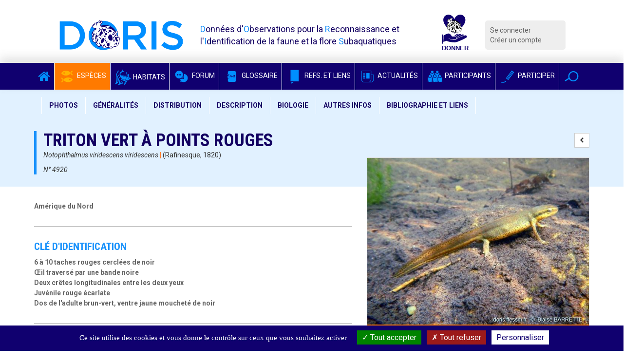

--- FILE ---
content_type: text/html; charset=utf-8
request_url: https://doris.ffessm.fr/Especes/Notophthalmus-viridescens-viridescens-Triton-vert-a-points-rouges-4920/(rOffset)/11
body_size: 13148
content:

        
<!DOCTYPE html>
<html lang="fr-FR">

<head>
    <title>Notophthalmus viridescens viridescens | DORIS</title>
    <meta name="description" content="Voir la fiche de cette espèce"/>
    <meta name="viewport" content="width=device-width, initial-scale=1.0">
    <link href='https://fonts.googleapis.com/css?family=Roboto:300,400italic,700,400|Roboto+Condensed:400,700&display=swap'
          rel='stylesheet' type='text/css'>
    <meta name="google-site-verification" content="8ERH0Bi9Q8eidYW4_GRMXTv-Pg7rGSIwaY4kNxV6pm0"/>

    
    
    <script type="text/javascript" src="/extension/doris/design/doris/javascript/jquery-1.11.2.min.js" charset="utf-8"></script>
<script type="text/javascript">

(function($) {
    var _rootUrl = '/', _serverUrl = _rootUrl + 'ezjscore/', _seperator = '@SEPERATOR$',
        _prefUrl = _rootUrl + 'user/preferences';

    // FIX: Ajax is broken on IE8 / IE7 on jQuery 1.4.x as it's trying to use the broken window.XMLHttpRequest object
    if ( window.XMLHttpRequest && window.ActiveXObject )
        $.ajaxSettings.xhr = function() { try { return new window.ActiveXObject('Microsoft.XMLHTTP'); } catch(e) {} };

    // (static) jQuery.ez() uses jQuery.post() (Or jQuery.get() if post paramer is false)
    //
    // @param string callArgs
    // @param object|array|string|false post Optional post values, uses get request if false or undefined
    // @param function Optional callBack
    function _ez( callArgs, post, callBack )
    {
        callArgs = callArgs.join !== undefined ? callArgs.join( _seperator ) : callArgs;
        var url = _serverUrl + 'call/';
        if ( post )
        {
            var _token = '', _tokenNode = document.getElementById('ezxform_token_js');
            if ( _tokenNode ) _token = _tokenNode.getAttribute('title');
            if ( post.join !== undefined )// support serializeArray() format
            {
                post.push( { 'name': 'ezjscServer_function_arguments', 'value': callArgs } );
                post.push( { 'name': 'ezxform_token', 'value': _token } );
            }
            else if ( typeof(post) === 'string' )// string
            {
                post += ( post ? '&' : '' ) + 'ezjscServer_function_arguments=' + callArgs + '&ezxform_token=' + _token;
            }
            else // object
            {
                post['ezjscServer_function_arguments'] = callArgs;
                post['ezxform_token'] = _token;
            }
            return $.post( url, post, callBack, 'json' );
        }
        return $.get( url + encodeURIComponent( callArgs ), {}, callBack, 'json' );
    };
    _ez.url = _serverUrl;
    _ez.root_url = _rootUrl;
    _ez.seperator = _seperator;
    $.ez = _ez;

    $.ez.setPreference = function( name, value )
    {
        var param = {'Function': 'set_and_exit', 'Key': name, 'Value': value};
            _tokenNode = document.getElementById( 'ezxform_token_js' );
        if ( _tokenNode )
            param.ezxform_token = _tokenNode.getAttribute( 'title' );

        return $.post( _prefUrl, param );
    };

    // Method version, for loading response into elements
    // NB: Does not use json (not possible with .load), so ezjscore/call will return string
    function _ezLoad( callArgs, post, selector, callBack )
    {
        callArgs = callArgs.join !== undefined ? callArgs.join( _seperator ) : callArgs;
        var url = _serverUrl + 'call/';
        if ( post )
        {
            post['ezjscServer_function_arguments'] = callArgs;
            post['ezxform_token'] = jQuery('#ezxform_token_js').attr('title');
        }
        else
            url += encodeURIComponent( callArgs );

        return this.load( url + ( selector ? ' ' + selector : '' ), post, callBack );
    };
    $.fn.ez = _ezLoad;
})(jQuery);
        
</script>
<script type="text/javascript" src="/extension/doris/design/doris/javascript/bootstrap.min.js" charset="utf-8"></script>
<script type="text/javascript" src="/extension/doris/design/doris/javascript/jquery.sticky.js" charset="utf-8"></script>
<script type="text/javascript" src="/extension/doris/design/doris/javascript/redactor/plugins/emoticons/redactor-emoticons.js" charset="utf-8"></script>
<script type="text/javascript" src="/extension/doris/design/doris/javascript/redactor/plugins/scriptbuttons/scriptbuttons.js" charset="utf-8"></script>
<script type="text/javascript" src="/extension/doris/design/doris/javascript/redactor/redactor.min.js" charset="utf-8"></script>
<script type="text/javascript" src="/extension/doris/design/doris/javascript/redactor/lang/fr.js" charset="utf-8"></script>
<script type="text/javascript" src="/extension/doris/design/doris/javascript/clipboard.min.js" charset="utf-8"></script>
<script type="text/javascript" src="/extension/doris/design/doris/javascript/main.js" charset="utf-8"></script>
<script type="text/javascript" src="/extension/doris/design/doris/javascript/tarteaucitron/tarteaucitron.js" charset="utf-8"></script>
<script type="text/javascript" src="/extension/doris/design/doris/javascript/tarteaucitron/doris_rgpd.js" charset="utf-8"></script>
<script type="text/javascript" src="/extension/doris/design/doris/javascript/jquery.select2.js" charset="utf-8"></script>
<script type="text/javascript" src="/extension/doris/design/doris/javascript/dorisSelect2.js" charset="utf-8"></script>
<script type="text/javascript" src="/extension/doris/design/doris/javascript/specie.js" charset="utf-8"></script>
<script type="text/javascript" src="/extension/doris/design/doris/javascript/jquery.sidebar.min.js" charset="utf-8"></script>
<script type="text/javascript" src="/extension/doris/design/doris/javascript/dropzone.js" charset="utf-8"></script>
<script type="text/javascript" src="/extension/doris/design/doris/javascript/contributions.js" charset="utf-8"></script>
<script type="text/javascript" src="/extension/doris/design/doris/javascript/photoContributions.js" charset="utf-8"></script>
<script type="text/javascript" src="/extension/doris/design/doris/javascript/jquery.requestAnimationFrame.js" charset="utf-8"></script>
<script type="text/javascript" src="/extension/doris/design/doris/javascript/jquery.mousewheel.js" charset="utf-8"></script>
<script type="text/javascript" src="/extension/doris/design/doris/javascript/ilightbox.packed.js" charset="utf-8"></script>
<script type="text/javascript" src="/extension/doris/design/doris/javascript/imageGallery.js" charset="utf-8"></script>




    
    <link rel="stylesheet" type="text/css" href="/extension/doris/design/doris/stylesheets/style.css?v=1.5" />
    <link rel="stylesheet" type="text/css" href="/extension/doris/design/doris/stylesheets/style.css?v=1.5" />

    <link rel="stylesheet" type="text/css" href="/extension/doris/design/doris/stylesheets/redactor.css" />
<link rel="stylesheet" type="text/css" href="/extension/doris/design/doris/stylesheets/font-awesome.css" />
<link rel="stylesheet" type="text/css" href="/extension/doris/design/doris/stylesheets/select2.min.css" />
<link rel="stylesheet" type="text/css" href="/extension/doris/design/doris/stylesheets/select2-bootstrap.css" />
<link rel="stylesheet" type="text/css" href="/extension/doris/design/doris/stylesheets/ilightbox/ilightbox.css" />


    <link rel="apple-touch-icon" sizes="57x57" href="/extension/doris/design/doris/images/favicon/apple-icon-57x57.png">
    <link rel="apple-touch-icon" sizes="60x60" href="/extension/doris/design/doris/images/favicon/apple-icon-60x60.png">
    <link rel="apple-touch-icon" sizes="72x72" href="/extension/doris/design/doris/images/favicon/apple-icon-72x72.png">
    <link rel="apple-touch-icon" sizes="76x76" href="/extension/doris/design/doris/images/favicon/apple-icon-76x76.png">
    <link rel="apple-touch-icon" sizes="114x114" href="/extension/doris/design/doris/images/favicon/apple-icon-114x114.png">
    <link rel="apple-touch-icon" sizes="120x120" href="/extension/doris/design/doris/images/favicon/apple-icon-120x120.png">
    <link rel="apple-touch-icon" sizes="144x144" href="/extension/doris/design/doris/images/favicon/apple-icon-144x144.png">
    <link rel="apple-touch-icon" sizes="152x152" href="/extension/doris/design/doris/images/favicon/apple-icon-152x152.png">
    <link rel="apple-touch-icon" sizes="180x180" href="/extension/doris/design/doris/images/favicon/apple-icon-180x180.png">
    <link rel="icon" type="image/png" sizes="192x192" href="/extension/doris/design/doris/images/favicon/android-icon-192x192.png">
    <link rel="icon" type="image/png" sizes="32x32" href="/extension/doris/design/doris/images/favicon/favicon-32x32.png">
    <link rel="icon" type="image/png" sizes="96x96" href="/extension/doris/design/doris/images/favicon/favicon-96x96.png">
    <link rel="icon" type="image/png" sizes="16x16" href="/extension/doris/design/doris/images/favicon/favicon-16x16.png">
    <link rel="manifest" href="/extension/doris/design/doris/images/favicon/manifest.json">
    <meta name="msapplication-TileColor" content="#ffffff">
    <meta name="msapplication-TileImage" content="/extension/doris/design/doris/images/favicon/ms-icon-144x144.png">
    <meta name="theme-color" content="#ffffff">


<script type="text/javascript">
    (function(c,l,a,r,i,t,y){
        c[a]=c[a]||function(){(c[a].q=c[a].q||[]).push(arguments)};
        t=l.createElement(r);t.async=1;t.src="https://www.clarity.ms/tag/"+i;
        y=l.getElementsByTagName(r)[0];y.parentNode.insertBefore(t,y);
    })(window, document, "clarity", "script", "b9lad6cdpk");
</script>

</head>
        <body id="body-doris" class="anonymous">




<div class="container  header">
    <div class="row">
        <div class="col-md-3 col-xs-9 logo"><a href="/">
                <img src="/extension/doris/design/doris/images/doris-logo.png" alt="Logo DORIS" class="img-responsive" / > </a>
        </div>
        <div class="col-md-5 hidden-xs hidden-sm printable">
            <span class="baseline">
                <span>D</span>onnées d'<span>O</span>bservations pour la <span>R</span>econnaissance et l'<span>I</span>dentification de la faune et la flore <span>S</span>ubaquatiques
            </span>
        </div>
        <div class="col-md-1 col-xs-3 logo">
            <a target='_blank' rel="noreferrer"
               title="Faire un don pour soutenir DORIS"
               href="https://www.helloasso.com/associations/federation-francaise-d-etudes-et-de-sports-sous-marins/formulaires/3">
                <img class="inactive" src="/extension/doris/design/doris/images/don_fonce.svg"  />
                <img class="active" src="/extension/doris/design/doris/images/don_clair.svg"  />
            </a>
        </div>
        <div class="col-md-2  col-xs-12 hidden-print">
            <div class="connexionMenu">
                <ul>
                                            <li><a class="log" href="/user/login">Se connecter</a></li>
                        <li><a href="/user/register">Créer un compte</a></li>
                                    </ul>
            </div>
        </div>

    </div>
</div>
    <nav class="navbar navbar-inverse hidden-print sticker mainMenu" id="sticker">
        <div class="container">
            <div class="navbar-header">
                <button type="button" class="navbar-toggle collapsed" data-toggle="collapse" data-target="#navbar"
                        aria-expanded="false" aria-controls="navbar">
                    <span class="sr-only">Voir la navigation</span>
                    <span class="icon-bar"></span>
                    <span class="icon-bar"></span>
                    <span class="icon-bar"></span>
                </button>
            </div>


            <div id="navbar" class="collapse navbar-collapse">
                <ul class="nav navbar-nav">

                    <li class=""><a href="/"
                                                                                       class="noPaddingTopBottom"><i
                                    class="fa fa-home"></i></a></li>
                    <li class="active">
                        <a href="/find/species" class="noPaddingTopBottom"><i
                                    class="icon-species-alt"></i> Espèces</a></li>
                    <li class="">
                        <a href="/find/habitats" class="noPaddingTopBottom"><i
                                    class="habitat-icon-bleu-clair"></i> Habitats</a></li>
                    <li class=""><a
                                href="/Forum" class="noPaddingTopBottom"><i
                                    class="icon-bubbles"></i> Forum</a></li>
                    <li class="">
                        <a href="/find/definitions" class="noPaddingTopBottom" target="_blank" rel="noreferrer"><i
                                    class="icon-dict"></i> Glossaire</a></li>
                    <li class="">
                        <a href="/find/books" class="noPaddingTopBottom"  target="_blank" rel="noreferrer"><i
                                    class="icon-notebook"></i> Refs. et Liens</a></li>
                    <li class=""><a
                                href="/Actualites" class="noPaddingTopBottom"><i
                                    class="icon-news"></i> Actualités</a></li>
                    <li class="">
                        <a href="/find/users" class="noPaddingTopBottom"><i
                                    class="icon-users"></i> Participants</a></li>
                    <li class=""><a
                                href="/Participer-au-site-DORIS" class="noPaddingTopBottom"><i
                                    class="icon-pen"></i> Participer</a></li>

                    <li class="dropdown searchDropdown">
                        <a href="#" class="dropdown-toggle noPaddingTopBottom" data-toggle="dropdown" role="button"
                           aria-expanded="false" data-trigger="focusSearch"><i class="icon-magnifier"></i></a>
                        <ul class="dropdown-menu searchDropdown" role="menu">
                            <li>

                                <form class="form-inline" action="/content/action" method="POST">
                                    <input type="hidden" name="DestinationURL" value="find/all"/>
                                    <div class="input-group">
                                        <input type="text" class="form-control generalSearchInput" name="(text)"
                                               placeholder="Rechercher">
                                        <span class="input-group-btn">
                                        <button type="submit" class="btn btn-default">Chercher</button>
                                      </span>
                                    </div>
                                </form>
                            </li>
                        </ul>
                    </li>

                </ul>
            </div>
        </div>
    </nav>




    





    

<div class="specie-header">


            <div class="row hidden-print">

            <nav class="navbar navbar-default specieCatMenu stickerSpecie" id="sticker">
    <div class="container">
        <!-- Brand and toggle get grouped for better mobile display -->
        <div class="navbar-header">
            <button type="button" class="navbar-toggle collapsed" data-toggle="collapse" data-target="#bs-example-navbar-collapse-1">
                <span class="sr-only">Toggle navigation</span>
                <span class="icon-bar"></span>
                <span class="icon-bar"></span>
                <span class="icon-bar"></span>
            </button>
            <div class="collapse navbar-collapse" id="bs-example-navbar-collapse-1">
                <ul class="nav navbar-nav">
                    <li><a data-toggle="openSpecieDiaporama" href="#photos">Photos</a></li>
                    <li><a href="#generalites">Généralités</a></li>
                    <li><a href="#distribution">Distribution</a></li>
                    <li><a href="#description">Description</a></li>
                    <li><a href="#biologie">Biologie</a></li>
                    <li><a href="#autres">Autres infos</a></li>
                    <li><a href="#bibliographie">Bibliographie et liens</a></li>
                </ul>
            </div>
        </div>
    </div>
</nav>        </div>
        <div class="container prevent-select" id="generalites">
        <div class="row">
            <div class="col-md-7">
                <div class="specie-meta">

                                            <h1 class="text-left  specie-name">Triton vert à points rouges</h1>
                                        <div class="specie-attributes">
                                                    <p class="text-left">
                                <i>Notophthalmus viridescens viridescens</i>
                                <span>|</span>
                                (Rafinesque, 1820)                            </p>
                            <p class="text-left">
                                <i>N°
4920</i></p>
                        
                        
                            



                                                                        </div>

                    
                </div>
            </div>
        </div>
    </div>
</div>

<div class="container" id="specie">


    <div class="row">
        <div class="col-md-7 printFullWidth prevent-select">


                        
            
                            <section>
                    <strong>Amérique du Nord</strong>
                </section>
            
                                                <section id="reconnaisssance" class="spicieSubPart">
                        <h3 class="specie-section-title">Clé d'identification </h3>
                        <div class="critereReco"><p>6 à 10 taches rouges cerclées de noir<br><strong></strong><strong></strong>Œil<strong> </strong>traversé par une bande noire<br>Deux crêtes longitudinales entre les deux yeux<br>Juvénile rouge écarlate<br>Dos de l'adulte brun-vert, ventre jaune moucheté de noir<br></p></div>
                    </section>
                            

                            <section id="appellations" class="spicieSubPart">
                    <h3 class="specie-section-title">Noms</h3>


                                            <div class="row">
                            <div class="col-md-5">
                                <strong>Autres noms communs français</strong>                             </div>
                            <div class="col-md-7"><p>Triton vert, triton à points rouges, salamandre verte, elfe rouge (juvénile), notophthalme vert de l'Est</p></div>
                        </div>
                    
                                            <div class="row">
                            <div class="col-md-5">
                                <strong>Noms communs internationaux</strong>                             </div>
                            <div class="col-md-7"><p>Eastern newt, broken-striped newt, central newt, peninsula newt, red spotted newt (GB), Rosso eft (I), Tritón verde americano (E), Grünliche Wassermolch (D)</p></div>
                        </div>
                                                                <div class="row">
                            <div class="col-md-5">
                                <strong>Synonymes du nom scientifique actuel</strong>                             </div>
                            <div class="col-md-7"><p>
<em>Diemictylus viridescens viridescens
</em>(Rafinesque, 1820)</p></div>
                        </div>
                    
                </section>
            

            <section id="distribution" class="spicieSubPart">
                <h3 class="specie-section-title">Distribution géographique </h3>

                                    <p><strong>Amérique du Nord</strong></p>
                
                                    Zones DORIS : ● Atlantique Nord-Ouest                
                                    <p><p>Au Canada : on le trouve en Ontario, au Québec et dans les provinces maritimes de l'est. <br>Aux États-Unis : dans les états américains situés au nord-est : la moitié nord de la Géorgie et de l’Alabama au sud, l’est de l’Ohio, du Kentucky et du 
Tennessee à l’ouest.</p></p>
                            </section>


            



                                    <section id="biotope" class="spicieSubPart">
                        <h3 class="specie-section-title">Biotope </h3>
                        <p><p>Le triton vert à points rouges aime les mares, les petits étangs, et les forêts qui bordent ces petites étendues d'eau. Il demeure actif l'hiver et nage sous la glace. Les juvéniles hibernent en forêt.</p></p>
                    </section>
                

                                    <section id="description" class="spicieSubPart">
                        <h3 class="specie-section-title">Description </h3>
                        <p><p>Le triton vert à points rouges se caractérise par la présence de <strong>6 à 10 petites taches rouges</strong>, <strong>cerclées de noir</strong> situées de chaque côté du corps et sur le dos. Il mesure en moyenne 10 cm, pour une taille maximum de 14 cm. Il ne possède pas de rainures costales contrairement aux salamandres. <strong>L’œil </strong>est traversé par <strong>une bande noire</strong>. On note la présence de <strong>deux crêtes longitudinales entre les deux yeux</strong>. Sa peau est rugueuse.<br></p><p>Sa livrée change suivant les stades :</p>  <ul><li>la larve* se métamorphose en triton juvénile <strong>rouge écarlate</strong> communément appelé elfe rouge. Ce stade terrestre dure de 1 à 3 ans.</li><li>cette apparence se modifie lorsque débute le retour à la phase aquatique : sa coloration vire alors au jaune-vert. La <strong>queue</strong> du mâle adulte est <strong>large, plate et onduleuse</strong>. Les <strong>pattes postérieures</strong> sont garnies de <strong>protubérances noires.</strong></li></ul>    <strong>Remarque :</strong> lorsque l'eau et la nourriture viennent à manquer, <strong>l'adulte</strong> peut reprendre une forme terrestre, <strong>le dos devient brun-vert, le ventre jaune moucheté de noir.</strong></p>
                    </section>
                
                                    <section class="spicieSubPart">
                        <h3 class="specie-section-title">Espèces ressemblantes </h3>
                        <p><p><i>Notophthalmus viridescens louisianensis</i> Wolterstorff, 1914 - Notophthalme vert de l'Ouest : pas de taches rouges sur le dos, séparation nette des colorations dorsale (brun olive) et ventrale (jaune clair parsemé de petites taches noires), distribution à l’ouest et au sud du Triton à taches rouges.<i><br><br>Notophthalmus viridescens dorsalis</i> (Harlan, 1828) - Notophthalme vert des Carolines : la plus petite forme du complexe viridescens avec 9,5 cm, une grande bande rouge dorso-latérale entourée de noir souvent interrompue, partant de la tête jusqu’à la base de la queue. Il fréquente la plaine côtière de la moitié sud-est de la Caroline du Nord et nord-est de la Caroline du Sud.<i><br><br>Notophthalmus viridescens piaropicola</i> (Schwartz &amp; Duellmann, 1952) - Notophthalme vert de Floride : pas de taches rouges et dos vert foncé à brun noir, en Floride.</p></p>
                    </section>
                
                                    <section id="biologie" class="spicieSubPart">
                        <h3 class="specie-section-title">Alimentation </h3>
                        <p><p>Le triton vert à points rouges se nourrit d'insectes, de crustacés, de vers, de sangsues et de petits mollusques.</p></p>
                    </section>
                
                                    <section class="spicieSubPart">
                        <h3 class="specie-section-title">Reproduction - Multiplication </h3>
                        <p><p>La reproduction se déroule à la mi-avril. Sous l'eau le
mâle s'accroche à la femelle à l'aide de ses pattes postérieures. Son cloaque* est ainsi en contact avec le dos de la femelle. Lorsque la femelle est réceptive
à cette parade, il se détache et dépose son spermatophore* sur le substrat*. La femelle le
récupère avec son cloaque. La femelle pond ses œufs en les fixant un à un à la
flore subaquatique.<br>
Les larves* au corps pâle et moucheté se métamorphosent* en juvénile terrestre à
la fin de l'été. Les juvéniles quittent alors le milieu aquatique pour
s'établir en milieu forestier.<br>
Après 1 à 3 ans, lorsque la maturité sexuelle est atteinte, ils retournent en
milieu aquatique pour se reproduire à leur tour.</p></p>
                    </section>
                
                                    <section class="spicieSubPart">
                        <h3 class="specie-section-title">Vie associée </h3>
                        <p><p>

En raison de la toxicité de sa peau, le triton vert à
points rouges a très peu de prédateurs. Les points rouges et la coloration
rouge écarlate avertissent ceux qui voudraient le manger. Seules des sangsues
et certains poissons ne semblent pas être incommodés.</p></p>
                    </section>
                


                                    <section class="spicieSubPart">
                        <h3 class="specie-section-title">Divers biologie </h3>
                        <p><p>La longévité est de 2 à 15 ans.</p></p>
                    </section>
                
                                    <section id="autres" class="spicieSubPart">
                        <h3 class="specie-section-title">Informations
                            complémentaires </h3>
                        <p><p>Le triton vert à points rouges est autant actif de jour que de nuit.</p></p>
                    </section>
                                                    <section>
                        <div id="reglementation">
                            <h3 class="specie-section-title">Statuts de conservation et réglementations diverses</h3>
                            <p>La liste rouge de l'UICN* (Union internationale pour la conservation de la nature) a classifié l'espèce avec un statut de préoccupation mineure (LC) en 2015.</p>
                        </div>
                    </section>
                
                                    <section id="origineNames" class="spicieSubPart">
                        <h3 class="specie-section-title">Origine des noms</h3>

                                                    <h4 class="subCat4">Origine du nom
                                français </h4>
                            <p>[Triton] = dieu grec fils de Poséidon.<br></p><p>La phase terrestre des juvéniles est appelé elfe rouge.</p>
                                                                            <h4 class="subCat4">Origine du nom
                                scientifique </h4>
                            <p><em>Notophthalmus : </em>du grec [noto] = dos et du grec [ophtalmo] = œil ; par analogie aux taches dorsales ressemblant à des yeux.<br><em>viridescens </em>: du latin [viridis] = vert et [escens] = devenant.</p>
                                            </section>
                                <section id="classification" class="spicieSubPart">
                    <h3 class="specie-section-title">Classification</h3>
                                        <table class="table table-striped table-condensed">
                        <thead>
                        <tr>
                            <th class="col-md-2"></th>
                            <th class="col-md-2">Termes scientifiques</th>
                            <th class="col-md-2">Termes en français</th>
                            <th class="col-md-4">Descriptif</th>
                        </tr>
                        </thead>

                                                                                    <tr>
                                    
<td class="TableSubCat">Embranchement</td>
<td class="">Chordata</td>
<td class="">Chordés</td>
<td class="">Animaux à l’organisation complexe définie par 3 caractères originaux : tube nerveux dorsal, chorde dorsale, et tube digestif ventral. Il existe 3 grands groupes de Chordés : les Tuniciers, les Céphalocordés et les Vertébrés.</td>

                                </tr>
                                                                                                                <tr>
                                    
<td class="TableSubCat">Sous-embranchement</td>
<td class="">Vertebrata</td>
<td class="">Vertébrés</td>
<td class="">Chordés possédant une colonne vertébrale et un crâne qui contient la partie antérieure du système nerveux.</td>

                                </tr>
                                                                                                                                                                    <tr>
                                    
<td class="TableSubCat">Classe</td>
<td class="">Amphibia</td>
<td class="">Amphibiens</td>
<td class="">Vertébrés tétrapodes caractérisés par deux stades distincts : un stade larvaire aquatique et un stade adulte en partie terrestre. Quelques formes tropicales apodes.</td>

                                </tr>
                                                                                                                <tr>
                                    
<td class="TableSubCat">Sous-classe</td>
<td class="">Lissamphibia</td>
<td class="">Lissamphibiens</td>
<td class="">Tous les amphibiens actuels.</td>

                                </tr>
                                                                                                                                                                                                                                                                            <tr>
                                    
<td class="TableSubCat">Ordre</td>
<td class="">Caudata</td>
<td class="">Urodèles</td>
<td class="">Amphibiens dont la queue ne disparaît pas après la métamorphose. Ce sont les tritons et les salamandres.</td>

                                </tr>
                                                                                                                                                                                                                        <tr>
                                    
<td class="TableSubCat">Famille</td>
<td class="">Salamandridae</td>
<td class="">Salamandridés</td>
<td class=""></td>

                                </tr>
                                                                                                                                                            
                        <tr>
                            <td class="TableSubCat col-md-3"><strong>Genre</strong></td>
                            <td class="col-md-2">Notophthalmus</td>
                            <td class="col-md-2"></td>
                            <td class="col-md-4"></td>
                        </tr>
                        <tr>
                            <td class="TableSubCat col-md-3"><strong>Espèce</strong></td>
                            <td class="col-md-2">viridescens viridescens</td>
                            <td class="col-md-2"></td>
                            <td class="col-md-4"></td>
                        </tr>
                    </table>

                </section>
                    </div>
        <div class="col-md-5  col-gallery printFullWidth" id="photos">
            <div id="groupe" class="visible-print">

                
<ul class="hierarchy paddingLeft0">

        
    

    
        <li><div class="shell">
<span class="hierarchyText"><strong>ANIMAUX</strong></span></div>

        <ul class="hierarchy">            
    

    
        <li><div class="shell">
<span class="hierarchyText">Vertébrés</span></div>

        <ul class="hierarchy">            
    

    
        <li><div class="shell">

    
                
        
    
                                                                                                                                                                                <img src="https://doriscdn.ffessm.fr/var/doris/storage/images/groupes/animaux/vertebres/amphibiens/358737-1-fre-FR/Amphibiens1_image100.gif" width="70" height="70"  style="border: 0px  ;" alt="Amphibiens" title="Amphibiens" class="img-responsive" />
            
    
    
    <span class="hierarchyText">Amphibiens</span></div>

        <ul class="hierarchy">            
    

                
        <li><div class="shell">

    
                
        
    
                                                                                                                                                                                <img src="https://doriscdn.ffessm.fr/var/doris/storage/images/groupes/animaux/vertebres/amphibiens/urodeles-tritons-salamandres/358983-1-fre-FR/Urodeles-tritons-salamandres_image100.gif" width="32" height="32"  style="border: 0px  ;" alt="Urodèles (tritons, salamandres,...)" title="Urodèles (tritons, salamandres,...)" class="img-responsive" />
            
    
    
    <span class="hierarchyText">Urodèles (tritons, salamandres,...)</span></div>

                                            </li></ul>
                        </li></ul>
                        </li></ul>
                        </li></ul>
                        </li></ul>
                        </li></ul>
                        </li></ul>
                        
</ul>            </div>
            <div class="row">
                <div class="col-md-12  prevent-select">

                                            <div>
                                                                                                                                                                                                            
                            <div class="searchNavInItem specieSearchNav">
                                
                                                                                                                                                                                                <a data-toggle="tooltip" title="Fiche précédente : Aaptos papillata" class="btn btn-default btn-sm"
                                           href="https://doris.ffessm.fr/Especes/Aaptos-papillata-Eponge-mamelles-rose-3504/(rOffset)/10"><i class="fa fa-chevron-left"></i></a>
                                                                                                        
                                                                                                                                            
                                                                                                                                            
                                                                                                                                            
                                                                                                                                            
                                                                                                                                            
                                                                                                                                            
                                                                                                                                            
                                                                                                                                            
                                                                                                                                            
                                                                                                                                            
                                                                                                                                            
                                                                                                                                            
                                                                                                                                            
                                                                                                                                            
                                                                                                                                            
                                                                                                                                            
                                                                                                                                            
                                                                                                                                            
                                                                                                                                            
                                                                                                                                                                        </div>
                        </div>
                    
                    
                        
                        


                        



<div class="block  hidden-print">
    <a
            target="#image1090008Shell"
            class="dorisGallery "
            data-type="inline"
            >
                            <img loading="lazy" src="    https://doriscdn.ffessm.fr/var/doris/storage/images/images/notophthalmus_viridescens_viridescens01/9483995-1-fre-FR/Notophthalmus_viridescens_viridescens01_image600.jpg

"/>
            </a>

    <div class="blockFooter blockLegend ">
        <p>Triton vert adulte </p>
    </div>
</div>



<div id="image1090008Shell" class="imageInfoShell">
    <div class="row">
        <div class="col-md-8 text-center">
                            

    
                
        
    
                                                                                                                                                                                <img src="https://doriscdn.ffessm.fr/var/doris/storage/images/images/notophthalmus_viridescens_viridescens01/9483995-1-fre-FR/Notophthalmus_viridescens_viridescens01_image1200.jpg" width="650" height="488"  style="border: 0px  ;" alt="Notophthalmus_viridescens_viridescens01" title="Notophthalmus_viridescens_viridescens01" class="img-responsive" />
            
    
    
                                    </div>
        <div class="col-md-4 hidden-xs hidden-sm">
            <div class="padder">

                <h4>Triton vert adulte</h4>

                <p><p>L’adulte est vert-olive dorsalement avec de nombreux points noirs.<br></p></p>

                                    <p>
                        <p>Lac Petchedetz, Sainte-Paule QC, Canada, 0-3 m</p>                    </p>
                
                                    <p>
                                                            <a href="/Utilisateurs/Inscrits/Blaise-BARRETTE">Blaise BARRETTE</a>
        <br />
                                            </p>
                                                    <p>
                        15/07/2012                    </p>
                
                                <p>
                    <a class="link-more-picture" href="https://doris.ffessm.fr/var/doris/storage/images/images/notophthalmus_viridescens_viridescens01/9483995-1-fre-FR/Notophthalmus_viridescens_viridescens01.jpg" target="_blank"><i
                            class="fa fa-arrows-alt"></i> Agrandir l'image</a>
                </p>
                
            </div>
        </div>
    </div>
</div>


<div class="printFormat visible-print ">


    <img src="    https://doriscdn.ffessm.fr/var/doris/storage/images/images/notophthalmus_viridescens_viridescens01/9483995-1-fre-FR/Notophthalmus_viridescens_viridescens01_image600.jpg

"/>

    <p>Triton vert adulte</p>

    <p><p>L’adulte est vert-olive dorsalement avec de nombreux points noirs.<br></p></p>
    <p>
        <p>Lac Petchedetz, Sainte-Paule QC, Canada, 0-3 m</p>    </p>    <p>
                                            <a href="/Utilisateurs/Inscrits/Blaise-BARRETTE">Blaise BARRETTE</a>
        <br />
                            </p>    <p>
        15/07/2012    </p>

</div>
                                    </div>
            </div>

            <div id="groupe" class="hidden-print prevent-select">

                
<ul class="hierarchy paddingLeft0">

        
    

    
        <li><div class="shell">
<span class="hierarchyText"><strong>ANIMAUX</strong></span></div>

        <ul class="hierarchy">            
    

    
        <li><div class="shell">
<span class="hierarchyText">Vertébrés</span></div>

        <ul class="hierarchy">            
    

    
        <li><div class="shell">

    
                
        
    
                                                                                                                                                                                <img src="https://doriscdn.ffessm.fr/var/doris/storage/images/groupes/animaux/vertebres/amphibiens/358737-1-fre-FR/Amphibiens1_image100.gif" width="70" height="70"  style="border: 0px  ;" alt="Amphibiens" title="Amphibiens" class="img-responsive" />
            
    
    
    <span class="hierarchyText">Amphibiens</span></div>

        <ul class="hierarchy">            
    

                
        <li><div class="shell">

    
                
        
    
                                                                                                                                                                                <img src="https://doriscdn.ffessm.fr/var/doris/storage/images/groupes/animaux/vertebres/amphibiens/urodeles-tritons-salamandres/358983-1-fre-FR/Urodeles-tritons-salamandres_image100.gif" width="32" height="32"  style="border: 0px  ;" alt="Urodèles (tritons, salamandres,...)" title="Urodèles (tritons, salamandres,...)" class="img-responsive" />
            
    
    
    <span class="hierarchyText">Urodèles (tritons, salamandres,...)</span></div>

                                            </li></ul>
                        </li></ul>
                        </li></ul>
                        </li></ul>
                        </li></ul>
                        </li></ul>
                        </li></ul>
                        
</ul>            </div>


            <div class="row">
                
                    
                    <div class="row">                    <div class="col-md-6 printFullWidth prevent-select">
                        


                        



<div class="block  hidden-print">
    <a
            target="#image1103367Shell"
            class="dorisGallery "
            data-type="inline"
            >
                            <img loading="lazy" src="    https://doriscdn.ffessm.fr/var/doris/storage/images/images/notophthalmus_viridescens_viridescens_bb02/9590944-1-fre-FR/Notophthalmus_viridescens_viridescens_bb02_image300.jpg

"/>
            </a>

    <div class="blockFooter blockLegend ">
        <p>En pleine eau </p>
    </div>
</div>



<div id="image1103367Shell" class="imageInfoShell">
    <div class="row">
        <div class="col-md-8 text-center">
                            

    
                
        
    
                                                                                                                                                                                <img src="https://doriscdn.ffessm.fr/var/doris/storage/images/images/notophthalmus_viridescens_viridescens_bb02/9590944-1-fre-FR/Notophthalmus_viridescens_viridescens_bb02_image1200.jpg" width="650" height="482"  style="border: 0px  ;" alt="Notophthalmus_viridescens_viridescens_bb02" title="Notophthalmus_viridescens_viridescens_bb02" class="img-responsive" />
            
    
    
                                    </div>
        <div class="col-md-4 hidden-xs hidden-sm">
            <div class="padder">

                <h4>En pleine eau</h4>

                <p><p>Le triton vert est un excellent nageur et plongeur.</p></p>

                                    <p>
                        <p>Lac Petchedetz, Sainte-Paule QC, Canada, 0-3 m</p>                    </p>
                
                                    <p>
                                                            <a href="/Utilisateurs/Inscrits/Blaise-BARRETTE">Blaise BARRETTE</a>
        <br />
                                            </p>
                                                    <p>
                        07/2012                    </p>
                
                                <p>
                    <a class="link-more-picture" href="https://doris.ffessm.fr/var/doris/storage/images/images/notophthalmus_viridescens_viridescens_bb02/9590944-1-fre-FR/Notophthalmus_viridescens_viridescens_bb02.jpg" target="_blank"><i
                            class="fa fa-arrows-alt"></i> Agrandir l'image</a>
                </p>
                
            </div>
        </div>
    </div>
</div>


<div class="printFormat visible-print ">


    <img src="    https://doriscdn.ffessm.fr/var/doris/storage/images/images/notophthalmus_viridescens_viridescens_bb02/9590944-1-fre-FR/Notophthalmus_viridescens_viridescens_bb02_image600.jpg

"/>

    <p>En pleine eau</p>

    <p><p>Le triton vert est un excellent nageur et plongeur.</p></p>
    <p>
        <p>Lac Petchedetz, Sainte-Paule QC, Canada, 0-3 m</p>    </p>    <p>
                                            <a href="/Utilisateurs/Inscrits/Blaise-BARRETTE">Blaise BARRETTE</a>
        <br />
                            </p>    <p>
        07/2012    </p>

</div>
                    </div>
                                    
                    
                                        <div class="col-md-6 printFullWidth prevent-select">
                        


                        



<div class="block  hidden-print">
    <a
            target="#image1103371Shell"
            class="dorisGallery "
            data-type="inline"
            >
                            <img loading="lazy" src="    https://doriscdn.ffessm.fr/var/doris/storage/images/images/notophthalmus_viridescens_viridescens_bb03/9590972-1-fre-FR/Notophthalmus_viridescens_viridescens_BB03_image300.jpg

"/>
            </a>

    <div class="blockFooter blockLegend ">
        <p>Elfe rouge </p>
    </div>
</div>



<div id="image1103371Shell" class="imageInfoShell">
    <div class="row">
        <div class="col-md-8 text-center">
                            

    
                
        
    
                                                                                                                                                                                <img src="https://doriscdn.ffessm.fr/var/doris/storage/images/images/notophthalmus_viridescens_viridescens_bb03/9590972-1-fre-FR/Notophthalmus_viridescens_viridescens_BB03_image1200.jpg" width="650" height="488"  style="border: 0px  ;" alt="Notophthalmus_viridescens_viridescens_BB03" title="Notophthalmus_viridescens_viridescens_BB03" class="img-responsive" />
            
    
    
                                    </div>
        <div class="col-md-4 hidden-xs hidden-sm">
            <div class="padder">

                <h4>Elfe rouge</h4>

                <p><p>Le juvénile est appelé elfe rouge en raison de sa coloration.</p></p>

                                    <p>
                        <p>Lac Petchedetz, Sainte-Paule QC, Canada, 0-3 m</p>                    </p>
                
                                    <p>
                                                            <a href="/Utilisateurs/Inscrits/Blaise-BARRETTE">Blaise BARRETTE</a>
        <br />
                                            </p>
                                                    <p>
                        07/2013                    </p>
                
                                <p>
                    <a class="link-more-picture" href="https://doris.ffessm.fr/var/doris/storage/images/images/notophthalmus_viridescens_viridescens_bb03/9590972-1-fre-FR/Notophthalmus_viridescens_viridescens_BB03.jpg" target="_blank"><i
                            class="fa fa-arrows-alt"></i> Agrandir l'image</a>
                </p>
                
            </div>
        </div>
    </div>
</div>


<div class="printFormat visible-print ">


    <img src="    https://doriscdn.ffessm.fr/var/doris/storage/images/images/notophthalmus_viridescens_viridescens_bb03/9590972-1-fre-FR/Notophthalmus_viridescens_viridescens_BB03_image600.jpg

"/>

    <p>Elfe rouge</p>

    <p><p>Le juvénile est appelé elfe rouge en raison de sa coloration.</p></p>
    <p>
        <p>Lac Petchedetz, Sainte-Paule QC, Canada, 0-3 m</p>    </p>    <p>
                                            <a href="/Utilisateurs/Inscrits/Blaise-BARRETTE">Blaise BARRETTE</a>
        <br />
                            </p>    <p>
        07/2013    </p>

</div>
                    </div>
                    </div>                
                    
                    <div class="row">                    <div class="col-md-6 printFullWidth prevent-select">
                        


                            



<div class="block  hidden-print">
    <a
            target="#image1103392Shell"
            class="dorisGallery "
            data-type="inline"
            >
                            <img loading="lazy" src="    https://doriscdn.ffessm.fr/var/doris/storage/images/images/notophthalmus_viridescens_viridescens_lf02/9591111-1-fre-FR/Notophthalmus_viridescens_viridescens_lf02_image300.jpg

"/>
            </a>

    <div class="blockFooter blockLegend ">
        <p>Juvénile </p>
    </div>
</div>



<div id="image1103392Shell" class="imageInfoShell">
    <div class="row">
        <div class="col-md-8 text-center">
                            

    
                
        
    
                                                                                                                                                                                <img src="https://doriscdn.ffessm.fr/var/doris/storage/images/images/notophthalmus_viridescens_viridescens_lf02/9591111-1-fre-FR/Notophthalmus_viridescens_viridescens_lf02_image1200.jpg" width="650" height="488"  style="border: 0px  ;" alt="Notophthalmus_viridescens_viridescens_lf02" title="Notophthalmus_viridescens_viridescens_lf02" class="img-responsive" />
            
    
    
                                    </div>
        <div class="col-md-4 hidden-xs hidden-sm">
            <div class="padder">

                <h4>Juvénile</h4>

                <p><p>La coloration des juvéniles varie du rouge écarlate à l'orangé. Le dos se caractérise par la présence de taches rouges cerclées de noir<span class="redactor-invisible-space">.</span></p></p>

                                    <p>
                        <p>Mont Cervin, Québec, Canada</p>                    </p>
                
                                    <p>
                                                            <a href="/Utilisateurs/Inscrits/Laurent-FEY">Laurent FEY</a>
        <br />
                                            </p>
                                                    <p>
                        19/05/2019                    </p>
                
                                <p>
                    <a class="link-more-picture" href="https://doris.ffessm.fr/var/doris/storage/images/images/notophthalmus_viridescens_viridescens_lf02/9591111-1-fre-FR/Notophthalmus_viridescens_viridescens_lf02.jpg" target="_blank"><i
                            class="fa fa-arrows-alt"></i> Agrandir l'image</a>
                </p>
                
            </div>
        </div>
    </div>
</div>


<div class="printFormat visible-print ">


    <img src="    https://doriscdn.ffessm.fr/var/doris/storage/images/images/notophthalmus_viridescens_viridescens_lf02/9591111-1-fre-FR/Notophthalmus_viridescens_viridescens_lf02_image600.jpg

"/>

    <p>Juvénile</p>

    <p><p>La coloration des juvéniles varie du rouge écarlate à l'orangé. Le dos se caractérise par la présence de taches rouges cerclées de noir<span class="redactor-invisible-space">.</span></p></p>
    <p>
        <p>Mont Cervin, Québec, Canada</p>    </p>    <p>
                                            <a href="/Utilisateurs/Inscrits/Laurent-FEY">Laurent FEY</a>
        <br />
                            </p>    <p>
        19/05/2019    </p>

</div>
                    </div>
                                    
                    
                                        <div class="col-md-6 printFullWidth prevent-select">
                        


                            



<div class="block  hidden-print">
    <a
            target="#image1103374Shell"
            class="dorisGallery "
            data-type="inline"
            >
                            <img loading="lazy" src="    https://doriscdn.ffessm.fr/var/doris/storage/images/images/notophthalmus_viridescens-_viridescens_bb04/9590992-1-fre-FR/Notophthalmus_viridescens-_viridescens_BB04_image300.jpg

"/>
            </a>

    <div class="blockFooter blockLegend ">
        <p>Sur un fond de vase </p>
    </div>
</div>



<div id="image1103374Shell" class="imageInfoShell">
    <div class="row">
        <div class="col-md-8 text-center">
                            

    
                
        
    
                                                                                                                                                                                <img src="https://doriscdn.ffessm.fr/var/doris/storage/images/images/notophthalmus_viridescens-_viridescens_bb04/9590992-1-fre-FR/Notophthalmus_viridescens-_viridescens_BB04_image1200.jpg" width="650" height="488"  style="border: 0px  ;" alt="Notophthalmus_viridescens​_viridescens_BB04" title="Notophthalmus_viridescens​_viridescens_BB04" class="img-responsive" />
            
    
    
                                    </div>
        <div class="col-md-4 hidden-xs hidden-sm">
            <div class="padder">

                <h4>Sur un fond de vase</h4>

                <p><p>Ce triton vert est semi enfoui dans ce fond de vase.</p></p>

                                    <p>
                        <p><i></i>Lac Petchedetz, Sainte-Paule QC, Canada, 0-3 m</p>                    </p>
                
                                    <p>
                                                            <a href="/Utilisateurs/Inscrits/Blaise-BARRETTE">Blaise BARRETTE</a>
        <br />
                                            </p>
                                                    <p>
                        07/2013                    </p>
                
                                <p>
                    <a class="link-more-picture" href="https://doris.ffessm.fr/var/doris/storage/images/images/notophthalmus_viridescens-_viridescens_bb04/9590992-1-fre-FR/Notophthalmus_viridescens-_viridescens_BB04.jpg" target="_blank"><i
                            class="fa fa-arrows-alt"></i> Agrandir l'image</a>
                </p>
                
            </div>
        </div>
    </div>
</div>


<div class="printFormat visible-print ">


    <img src="    https://doriscdn.ffessm.fr/var/doris/storage/images/images/notophthalmus_viridescens-_viridescens_bb04/9590992-1-fre-FR/Notophthalmus_viridescens-_viridescens_BB04_image600.jpg

"/>

    <p>Sur un fond de vase</p>

    <p><p>Ce triton vert est semi enfoui dans ce fond de vase.</p></p>
    <p>
        <p><i></i>Lac Petchedetz, Sainte-Paule QC, Canada, 0-3 m</p>    </p>    <p>
                                            <a href="/Utilisateurs/Inscrits/Blaise-BARRETTE">Blaise BARRETTE</a>
        <br />
                            </p>    <p>
        07/2013    </p>

</div>
                    </div>
                    </div>                
                    
                    <div class="row">                    <div class="col-md-6 printFullWidth prevent-select">
                        


                            



<div class="block  hidden-print">
    <a
            target="#image1103378Shell"
            class="dorisGallery "
            data-type="inline"
            >
                            <img loading="lazy" src="    https://doriscdn.ffessm.fr/var/doris/storage/images/images/notophthalmus_viridescens_viridescens_bb06/9591016-1-fre-FR/Notophthalmus_viridescens_viridescens_bb06_image300.jpg

"/>
            </a>

    <div class="blockFooter blockLegend ">
        <p>Au repos </p>
    </div>
</div>



<div id="image1103378Shell" class="imageInfoShell">
    <div class="row">
        <div class="col-md-8 text-center">
                            

    
                
        
    
                                                                                                                                                                                <img src="https://doriscdn.ffessm.fr/var/doris/storage/images/images/notophthalmus_viridescens_viridescens_bb06/9591016-1-fre-FR/Notophthalmus_viridescens_viridescens_bb06_image1200.jpg" width="650" height="488"  style="border: 0px  ;" alt="Notophthalmus_viridescens_viridescens_bb06" title="Notophthalmus_viridescens_viridescens_bb06" class="img-responsive" />
            
    
    
                                    </div>
        <div class="col-md-4 hidden-xs hidden-sm">
            <div class="padder">

                <h4>Au repos</h4>

                <p><p>Le triton vert ne possède pas de rainures costales à la différence des salamandres. On voit bien également l'aspect rugueux de sa peau.</p></p>

                                    <p>
                        <p>Lac Petchedetz, Sainte-Paule QC, Canada, 0-3 m</p>                    </p>
                
                                    <p>
                                                            <a href="/Utilisateurs/Inscrits/Blaise-BARRETTE">Blaise BARRETTE</a>
        <br />
                                            </p>
                                                    <p>
                        07/2013                    </p>
                
                                <p>
                    <a class="link-more-picture" href="https://doris.ffessm.fr/var/doris/storage/images/images/notophthalmus_viridescens_viridescens_bb06/9591016-1-fre-FR/Notophthalmus_viridescens_viridescens_bb06.jpg" target="_blank"><i
                            class="fa fa-arrows-alt"></i> Agrandir l'image</a>
                </p>
                
            </div>
        </div>
    </div>
</div>


<div class="printFormat visible-print ">


    <img src="    https://doriscdn.ffessm.fr/var/doris/storage/images/images/notophthalmus_viridescens_viridescens_bb06/9591016-1-fre-FR/Notophthalmus_viridescens_viridescens_bb06_image600.jpg

"/>

    <p>Au repos</p>

    <p><p>Le triton vert ne possède pas de rainures costales à la différence des salamandres. On voit bien également l'aspect rugueux de sa peau.</p></p>
    <p>
        <p>Lac Petchedetz, Sainte-Paule QC, Canada, 0-3 m</p>    </p>    <p>
                                            <a href="/Utilisateurs/Inscrits/Blaise-BARRETTE">Blaise BARRETTE</a>
        <br />
                            </p>    <p>
        07/2013    </p>

</div>
                    </div>
                                    
                    
                                        <div class="col-md-6 printFullWidth prevent-select">
                        


                            



<div class="block  hidden-print">
    <a
            target="#image1103376Shell"
            class="dorisGallery "
            data-type="inline"
            >
                            <img loading="lazy" src="    https://doriscdn.ffessm.fr/var/doris/storage/images/images/notophthalmus_viridescens_viridescens_bb05/9591004-1-fre-FR/Notophthalmus_viridescens_viridescens_bb05_image300.jpg

"/>
            </a>

    <div class="blockFooter blockLegend ">
        <p>Taille </p>
    </div>
</div>



<div id="image1103376Shell" class="imageInfoShell">
    <div class="row">
        <div class="col-md-8 text-center">
                            

    
                
        
    
                                                                                                                                                                                <img src="https://doriscdn.ffessm.fr/var/doris/storage/images/images/notophthalmus_viridescens_viridescens_bb05/9591004-1-fre-FR/Notophthalmus_viridescens_viridescens_bb05_image1200.jpg" width="650" height="488"  style="border: 0px  ;" alt="Notophthalmus_viridescens_viridescens_bb05" title="Notophthalmus_viridescens_viridescens_bb05" class="img-responsive" />
            
    
    
                                    </div>
        <div class="col-md-4 hidden-xs hidden-sm">
            <div class="padder">

                <h4>Taille</h4>

                <p><p>Le triton vert à points rouges  mesure en moyenne 10 cm.</p></p>

                                    <p>
                        <p>Lac Petchedetz, Sainte-Paule QC, Canada, 0-3 m</p>                    </p>
                
                                    <p>
                                                            <a href="/Utilisateurs/Inscrits/Blaise-BARRETTE">Blaise BARRETTE</a>
        <br />
                                            </p>
                                                    <p>
                        07/2012                    </p>
                
                                <p>
                    <a class="link-more-picture" href="https://doris.ffessm.fr/var/doris/storage/images/images/notophthalmus_viridescens_viridescens_bb05/9591004-1-fre-FR/Notophthalmus_viridescens_viridescens_bb05.jpg" target="_blank"><i
                            class="fa fa-arrows-alt"></i> Agrandir l'image</a>
                </p>
                
            </div>
        </div>
    </div>
</div>


<div class="printFormat visible-print ">


    <img src="    https://doriscdn.ffessm.fr/var/doris/storage/images/images/notophthalmus_viridescens_viridescens_bb05/9591004-1-fre-FR/Notophthalmus_viridescens_viridescens_bb05_image600.jpg

"/>

    <p>Taille</p>

    <p><p>Le triton vert à points rouges  mesure en moyenne 10 cm.</p></p>
    <p>
        <p>Lac Petchedetz, Sainte-Paule QC, Canada, 0-3 m</p>    </p>    <p>
                                            <a href="/Utilisateurs/Inscrits/Blaise-BARRETTE">Blaise BARRETTE</a>
        <br />
                            </p>    <p>
        07/2012    </p>

</div>
                    </div>
                    </div>                
                    
                    <div class="row">                    <div class="col-md-6 printFullWidth prevent-select">
                        


                            



<div class="block  hidden-print">
    <a
            target="#image1103382Shell"
            class="dorisGallery "
            data-type="inline"
            >
                            <img loading="lazy" src="    https://doriscdn.ffessm.fr/var/doris/storage/images/images/notophthalmus_viridescens_viridescens_lf01/9591040-1-fre-FR/Notophthalmus_viridescens_viridescens_LF01_image300.jpg

"/>
            </a>

    <div class="blockFooter blockLegend ">
        <p>Phase terrestre </p>
    </div>
</div>



<div id="image1103382Shell" class="imageInfoShell">
    <div class="row">
        <div class="col-md-8 text-center">
                            

    
                
        
    
                                                                                                                                                                                <img src="https://doriscdn.ffessm.fr/var/doris/storage/images/images/notophthalmus_viridescens_viridescens_lf01/9591040-1-fre-FR/Notophthalmus_viridescens_viridescens_LF01_image1200.jpg" width="650" height="488"  style="border: 0px  ;" alt="Notophthalmus_viridescens_viridescens_LF01" title="Notophthalmus_viridescens_viridescens_LF01" class="img-responsive" />
            
    
    
                                    </div>
        <div class="col-md-4 hidden-xs hidden-sm">
            <div class="padder">

                <h4>Phase terrestre</h4>

                <p><p>La phase terrestre dure de 1 à 3 ans.</p></p>

                                    <p>
                        <p>Mont Cervin, Québec, Canada</p>                    </p>
                
                                    <p>
                                                            <a href="/Utilisateurs/Inscrits/Laurent-FEY">Laurent FEY</a>
        <br />
                                            </p>
                                                    <p>
                        19/05/2019                    </p>
                
                                <p>
                    <a class="link-more-picture" href="https://doris.ffessm.fr/var/doris/storage/images/images/notophthalmus_viridescens_viridescens_lf01/9591040-1-fre-FR/Notophthalmus_viridescens_viridescens_LF01.jpg" target="_blank"><i
                            class="fa fa-arrows-alt"></i> Agrandir l'image</a>
                </p>
                
            </div>
        </div>
    </div>
</div>


<div class="printFormat visible-print ">


    <img src="    https://doriscdn.ffessm.fr/var/doris/storage/images/images/notophthalmus_viridescens_viridescens_lf01/9591040-1-fre-FR/Notophthalmus_viridescens_viridescens_LF01_image600.jpg

"/>

    <p>Phase terrestre</p>

    <p><p>La phase terrestre dure de 1 à 3 ans.</p></p>
    <p>
        <p>Mont Cervin, Québec, Canada</p>    </p>    <p>
                                            <a href="/Utilisateurs/Inscrits/Laurent-FEY">Laurent FEY</a>
        <br />
                            </p>    <p>
        19/05/2019    </p>

</div>
                    </div>
                                    
                    
                                        <div class="col-md-6 printFullWidth prevent-select">
                        


                            



<div class="block  hidden-print">
    <a
            target="#image1103394Shell"
            class="dorisGallery "
            data-type="inline"
            >
                            <img loading="lazy" src="    https://doriscdn.ffessm.fr/var/doris/storage/images/images/notophthalmus_viridescens_viridescens_bb9/9591123-1-fre-FR/Notophthalmus_viridescens_viridescens_bb9_image300.jpg

"/>
            </a>

    <div class="blockFooter blockLegend ">
        <p>Habitat </p>
    </div>
</div>



<div id="image1103394Shell" class="imageInfoShell">
    <div class="row">
        <div class="col-md-8 text-center">
                            

    
                
        
    
                                                                                                                                                                                <img src="https://doriscdn.ffessm.fr/var/doris/storage/images/images/notophthalmus_viridescens_viridescens_bb9/9591123-1-fre-FR/Notophthalmus_viridescens_viridescens_bb9_image1200.jpg" width="650" height="487"  style="border: 0px  ;" alt="Notophthalmus_viridescens_viridescens_bb9" title="Notophthalmus_viridescens_viridescens_bb9" class="img-responsive" />
            
    
    
                                    </div>
        <div class="col-md-4 hidden-xs hidden-sm">
            <div class="padder">

                <h4>Habitat</h4>

                <p><p>Les adultes vivent en eaux peu profondes et sont relativement craintifs.<br></p></p>

                                    <p>
                        <p>Lac Petchedetz, Sainte-Paule QC, Canada, 0-3 m</p>                    </p>
                
                                    <p>
                                                            <a href="/Utilisateurs/Inscrits/Blaise-BARRETTE">Blaise BARRETTE</a>
        <br />
                                            </p>
                                                    <p>
                        07/2013                    </p>
                
                                <p>
                    <a class="link-more-picture" href="https://doris.ffessm.fr/var/doris/storage/images/images/notophthalmus_viridescens_viridescens_bb9/9591123-1-fre-FR/Notophthalmus_viridescens_viridescens_bb9.jpg" target="_blank"><i
                            class="fa fa-arrows-alt"></i> Agrandir l'image</a>
                </p>
                
            </div>
        </div>
    </div>
</div>


<div class="printFormat visible-print ">


    <img src="    https://doriscdn.ffessm.fr/var/doris/storage/images/images/notophthalmus_viridescens_viridescens_bb9/9591123-1-fre-FR/Notophthalmus_viridescens_viridescens_bb9_image600.jpg

"/>

    <p>Habitat</p>

    <p><p>Les adultes vivent en eaux peu profondes et sont relativement craintifs.<br></p></p>
    <p>
        <p>Lac Petchedetz, Sainte-Paule QC, Canada, 0-3 m</p>    </p>    <p>
                                            <a href="/Utilisateurs/Inscrits/Blaise-BARRETTE">Blaise BARRETTE</a>
        <br />
                            </p>    <p>
        07/2013    </p>

</div>
                    </div>
                    </div>                            </div>


            
<div class="participate specieSideBlock hidden-print">
    <h2>
        <a href="#" class="section-title-full  section-info-light lightBlue">
            <span class="title-icon noBorder">
                <i class="icon-pen"></i>
            </span>
            Participer
        </a>
    </h2>
    <div>
            
<p>Vous avez observé ou photographié un comportement exceptionnel, ou vous avez des connaissances à apporter au sujet de cette espèce ? Contactez l'équipe de rédaction (cliquer sur la petite enveloppe à côté du nom du responsable régional dans le pavé "Equipe de rédaction" ci-dessous).</p><p>Si vous avez un compte, vous pouvez proposer des photos en cliquant sur le bouton ci-dessous (rappel : pour figurer sur DORIS, leur auteur devra avoir signé le <a href="http://doris.ffessm.fr/Droits-d-auteurs" target="_blank">Copyright DORIS</a>).</p><p>Pour créer un compte, cliquez sur le bouton "<a href="http://doris.ffessm.fr/user/register" target="_self"><b>Créer un compte</b></a>" en haut à droite de page.</p>    </div>
    <div>
        <a class="btn btn-sm btn-primary" href="    http://doris.ffessm.fr/COMMENT-PARTICIPER"><i class="fa fa-angle-right"></i> Comment participer</a>

        <a class="btn btn-sm btn-primary" data-trigger="proposePhotosModal" data-objectid="1089827"><i class="fa fa-angle-right"></i> Proposer des photos</a>

    </div>
</div>            <div class="printBox hidden-print">
                <a class="print"><i class="fa fa-print"></i> Imprimer cette fiche</a>            </div>


            <div class="ficheInfos specieSideBlock">

                <div class="specieSideBlockPart">


                    <h2>
            <span class="section-title-full">
                        <span class="title-icon">
                            <i class="icon-sheet"></i>
                        </span>
                &agrave; propos de cette fiche
            </span>
                    </h2>


                    <div class="row">
                        <div class="col-xs-5 text-right"><strong>Statut :</strong></div>
                        <div class="col-xs-7">Publiée</div>
                    </div>

                                            <div class="row">
                            <div class="col-xs-5 text-right"><strong>Fiche publiée :</strong></div>
                            <div class="col-xs-7">21/06/2019</div>
                        </div>
                                                            <div class="row">
                        <div class="col-xs-5 text-right"><strong>Dernière modification :</strong></div>
                        <div class="col-xs-7">27/03/2021</div>
                    </div>
                    <div class="row">
                        <div class="col-xs-5 text-right"><strong>Numéro de référence :</strong></div>
                        <div class="col-xs-7">
4920</div>
                    </div>
                    <div class="row">
                        <div class="col-xs-5 text-right"><strong>Lien permanent :</strong></div>
                        <div class="col-xs-7">https://doris.ffessm.fr/ref/specie/4920</div>
                    </div>


                    <h4>Comment citer cette fiche ?</h4>
                    

<div id="copyContent">
    <span class="strong">                                        
                        <strong>FEY Laurent</strong>,         <strong>COROLLA Jean-Pierre</strong></span>
    <i>in : </i><span class="strong">DORIS</span>, 27/03/2021 :
    <i>Notophthalmus viridescens viridescens</i>
    (Rafinesque, 1820), </span>
    <span id="copyLink">https://doris.ffessm.fr/ref/specie/4920</span>
</div>
<div class="copyLinks text-center" style="margin:10px;">
    <button class="btnCopyRef" data-clipboard-target="#copyContent" style="
    border-radius: 5px;
    padding: 5px 10px;
    margin: 2px 5px;
    border: 1px solid #646464;
    background: #e6e6e6;">
        Copier la référence
    </button>
    <button class="btnCopyLink" data-clipboard-target="#copyLink" style="
    border-radius: 5px;
    padding: 5px 10px;
    margin: 2px 5px;
    border: 1px solid #646464;
    background: #e6e6e6;">
        Copier le lien
    </button>
</div>



                </div>

                <div class="specieSideBlockPart">
                    <h2 class="noPadding smallerText">
                <span class="section-title-full">
                        <span class="title-icon">
                            <i class="icon-users"></i>
                        </span>
                    &Eacute;quipe de rédaction
                </span>
                    </h2>
                    
<div class="specieSideBlockPart">
    <p>    Rédacteur principal :     <a href="https://doris.ffessm.fr/Utilisateurs/Inscrits/Laurent-FEY">Laurent FEY</a> <a class="contactTrigger pointer" data-type="user" data-objectid="257"><i class="fa fa-envelope-o"></i></a>





<br/>            Vérificateur :     <a href="https://doris.ffessm.fr/Utilisateurs/Inscrits/Jean-Pierre-COROLLA">Jean-Pierre COROLLA</a> <a class="contactTrigger pointer" data-type="user" data-objectid="177567"><i class="fa fa-envelope-o"></i></a>





<br/>
    
                                            Responsable régional :     <a href="https://doris.ffessm.fr/Utilisateurs/Inscrits/Laurent-FEY">Laurent FEY</a> <a class="contactTrigger pointer" data-type="user" data-objectid="257"><i class="fa fa-envelope-o"></i></a>





<br/>
                    
        </p>

    
    
</div>                </div>

                                    <div class="specieSideBlockPart">
                        <h2 class="noPadding smallerText" id="bibliographie">
                    <span class="section-title-full">
                            <span class="title-icon">
                                <i class="icon-notebook"></i>
                            </span>
                        Bibliographie et liens
                    </span>
                        </h2>
                                                    



                            <div class="biblioRef">
        Bider J. R.,
        Matte S.,         1994,
        <a target="_blank" href="https://doris.ffessm.fr/Bibliographie/ATLAS-DES-AMPHIBIENS-ET-REPTILES-DU-QUEBEC-Matte-S" class="biblioLink">ATLAS DES AMPHIBIENS ET REPTILES DU QUÉBEC</a>
        , 
Société d'histoire naturelle de la vallée du Saint-Laurent et Ministère de l'environnement et de la faune du Québec, Direction de la faune et des habitats, Québec, 106p.
            </div>    <div class="biblioRef">
        Desroches J.F.,
        Rodrigue D.,         2018,
        <a target="_blank" href="https://doris.ffessm.fr/Bibliographie/AMPHIBIENS-ET-REPTILES-DU-QUEBEC-ET-DES-MARITIMES" class="biblioLink">AMPHIBIENS ET REPTILES DU QUÉBEC ET DES MARITIMES</a>
        , 
ed. Michel Quintin, Canada, 375p.
            </div>    <div class="biblioRef">
        Raffaëlli J.,
                2007,
        <a target="_blank" href="https://doris.ffessm.fr/Bibliographie/LES-URODELES-DU-MONDE-Raffaelli-J" class="biblioLink">LES URODÈLES DU MONDE</a>
        , 
ed. Penclen, 304p.
            </div>
                                                                            <h4>Liens de références et publications spécifiques sur cette espèce</h4>
                                                            <p>Association forestière des deux rives., 2018, <strong>Conservation volontaire des milieux naturels</strong>, MRC de L’Île-d’Orléans, Cahier général, Québec, 36p.<br><br>Denoël M.,1999, <strong>Le comportement social des urodèles</strong>, <em>Cahiers d’Ethologie</em>, 19(2), 221-258.<br></p>
                                                                                                                                </div>
                            </div>
        </div>
    </div>
</div>


</div>
<section class="partners hidden-print">
    <div class="container">
        <div class="row">
            <div class="col-md-12">
                <h2 class="titlePartenaire">
                    <span class="section-title  middleGrey">
                    <span class="title-icon">
                        <i class="icon-hands"></i>
                    </span>
                        Nos partenaires
                    </span>
                </h2>
            </div>
        </div>

        <div class="row">

                                                                                                                <div class="col-md-offset-1 col-md-2 col-sm-offset-0 col-sm-4 col-xs-offset-0 ccol-xs-12 marginTop10">
                                    <a href="http://www.ffessm.fr" target="_blank">
    

    
        
            
                                        
                                
                
                                                                                                                                                                                                                                                                                                                                                                                                                    <img src="https://doriscdn.ffessm.fr/var/doris/storage/images/utilisateurs/inscrits/ffessm/2053606-10-fre-FR/FFESSM_image300Footer.png" width="214" height="214"  style="border: 0px  ;" alt=" FFESSM" title=" FFESSM" class="img-responsive" />
                                        
                
                
            
    </a>
                </div>
                                                                <div class="col-md-2 col-sm-4 col-xs-12 marginTop10">
                                    <a href="http://biologie.ffessm.fr/" target="_blank">
    

    
        
            
                                        
                                
                
                                                                                                                                                                                                                                                                                                                                                                                                                    <img src="https://doriscdn.ffessm.fr/var/doris/storage/images/utilisateurs/inscrits/cnebs/2058602-8-fre-FR/CNEBS_image300Footer.png" width="214" height="214"  style="border: 0px  ;" alt=" CNEBS" title=" CNEBS" class="img-responsive" />
                                        
                
                
            
    </a>
                </div>
                                                                <div class="col-md-2 col-sm-4 col-xs-12 marginTop10">
                                    <a href="http://inpn.mnhn.fr/accueil/index" target="_blank">
    

    
        
            
                                        
                                
                
                                                                                                                                                                                                                                                                                                                                                                                                                    <img src="https://doriscdn.ffessm.fr/var/doris/storage/images/utilisateurs/inscrits/mnhn-inpn/2056693-9-fre-FR/MNHN-INPN_image300Footer.png" width="214" height="214"  style="border: 0px  ;" alt=" MNHN (INPN)" title=" MNHN (INPN)" class="img-responsive" />
                                        
                
                
            
    </a>
                </div>
                                                                <div class="col-md-2 col-sm-4 col-xs-12 marginTop10">
                                    <a href="https://ofb.gouv.fr/" target="_blank">
    

    
        
            
                                        
                                
                
                                                                                                                                                                                                                                                                                                                                                                                                                    <img src="https://doriscdn.ffessm.fr/var/doris/storage/images/utilisateurs/inscrits/office-francais-de-la-biodiversite/2056716-34-fre-FR/Office-Francais-de-la-Biodiversite_image300Footer.png" width="300" height="335"  style="border: 0px  ;" alt=" Office Français de la Biodiversité" title=" Office Français de la Biodiversité" class="img-responsive" />
                                        
                
                
            
    </a>
                </div>
                                                                <div class="col-md-2 col-sm-4 col-xs-12 marginTop10">
                                    <a href="https://www.cmas.org/" target="_blank">
    

    
        
            
                                        
                                
                
                                                                                                                                                                                                                                                                                                                                                                                                                    <img src="https://doriscdn.ffessm.fr/var/doris/storage/images/utilisateurs/inscrits/cmas/19306425-4-fre-FR/CMAS_image300Footer.png" width="300" height="300"  style="border: 0px  ;" alt=" CMAS" title=" CMAS" class="img-responsive" />
                                        
                
                
            
    </a>
                </div>
                    </div>
    </div>
</section>


<footer class="footer hidden-print">
    <div class="container">
        <div class="row">
            <div class="col-md-12">
                <ul class="list-inline pull-left"   style="margin-left:25px;">
                    <li>
                        <a href="/A-propos-de-DORIS">A propos</a>
                    </li>
                    <li>
                        <a href="/FAQ">FAQ</a>
                    </li>
                    <li>
                        <a href="/Actualites">Actualités</a>
                    </li>

                    <li>
                        <a href="/Contact">Contact</a>
                    </li>
                                            <li>
                            <a href="https://fr-fr.facebook.com/DORISactualites" target="_blank"><i class="fa fa-facebook"></i></a>
                        </li>
                                                                <li>
                            <a href="https://twitter.com/DORIS_ffessm" target="_blank"><i class="fa fa-twitter"></i></a>
                        </li>
                                    </ul>
                <ul class="list-inline pull-right"  style="margin-right:25px;">
                    <li>
                        <a href="/Droits-d-auteur-FO">Droits d'auteur</a>
                    </li>
                    <li>
                        <a href="/Mentions-legales">Mentions légales</a>
                    </li>
                </ul>
            </div>
        </div>
    </div>
</footer>
<div id="overlay">
    <div id="overlay-design">
        <p>Les textes et images sont <a href="https://doris.ffessm.fr/Droits-d-auteur-FO">sous licence</a> et ne sont pas libres de droit.</p>
        <p>Pour les ayants-droits, <a href="https://doris.ffessm.fr/user/login">connectez-vous</a>.</p>
        <p>Pour toute demande d'utilisation (exemple d'un formateur Bio de la FFESSM...) contactez nous <a href="https://doris.ffessm.fr/Contact">ici</a>.</p>
    </div>
</div>




    <script type="text/javascript">
        tarteaucitron.user.gtagUa = 'G-7BWHV2QM2E';
        tarteaucitron.user.gtagMore = function () { /* add here your optionnal gtag() */ };
        (tarteaucitron.job = tarteaucitron.job || []).push('gtag');
        tarteaucitron.user.gajsUa = 'UA-49452194-1';
        tarteaucitron.user.gajsMore = function () { /* add here your optionnal _ga.push() */ };
        (tarteaucitron.job = tarteaucitron.job || []).push('gajs');
        tarteaucitron.user.gajsDorisUa = 'UA-42706870-13';
        tarteaucitron.user.gajsDorisMore = function () { /* add here your optionnal _ga.push() */ };

        (tarteaucitron.job = tarteaucitron.job || []).push('gajsDoris');
        (tarteaucitron.job = tarteaucitron.job || []).push('vimeo');
    </script>

</body>
</html>


--- FILE ---
content_type: image/svg+xml
request_url: https://doris.ffessm.fr/extension/doris/design/doris/images/don_clair.svg
body_size: 19002
content:
<svg width="1277" height="1587" xmlns="http://www.w3.org/2000/svg" xmlns:xlink="http://www.w3.org/1999/xlink" xml:space="preserve" overflow="hidden"><defs><clipPath id="clip0"><rect x="1384" y="909" width="1277" height="1587"/></clipPath><clipPath id="clip1"><rect x="-2770.73" y="0" width="1654233" height="1607127"/></clipPath><image width="467" height="455" xlink:href="[data-uri]" preserveAspectRatio="none" id="img2"></image><clipPath id="clip3"><rect x="0" y="0" width="1649513" height="1607127"/></clipPath></defs><g clip-path="url(#clip0)" transform="translate(-1384 -909)"><text fill="#018CFF" font-family="Roboto,Roboto_MSFontService,sans-serif" font-weight="700" font-size="248" transform="matrix(1 0 0 1 1533.02 2285)">DONNER</text><path d="M2022.5 1085C2199.79 653.333 2891.23 1085 2022.5 1640 1153.77 1085 1845.21 653.333 2022.5 1085Z" fill="#018CFF" fill-rule="evenodd"/><g clip-path="url(#clip1)" transform="matrix(0.000360892 0 0 0.000360892 1725 1034)"><g clip-path="url(#clip3)" transform="matrix(1.00118 0 0 1 0.0755726 0.0893555)"><use width="100%" height="100%" xlink:href="#img2" transform="scale(3532.15 3532.15)"></use></g></g><rect x="1534" y="1677" width="47.9998" height="357" fill="#018CFF"/><path d="M1599 1962.39C1599.51 1881.85 1599.26 1801.3 1599.77 1720.76 1771.18 1621.23 1838.67 1597.89 1924.63 1750 1950.8 1747.18 1976.97 1745.9 2003.15 1750.77 2063.19 1698.44 2146.33 1616.1 2188.67 1669.97 2203.81 1666.89 2256.67 1633.8 2293.37 1689.98 2316.97 1681.51 2379.07 1649.19 2405.76 1718.45 2458.1 1694.34 2552.02 1728.71 2491.21 1796.17 2451.43 1827.21 2133.76 1987.53 2027.78 1983.94 1906.15 1978.3 1799.15 1961.88 1706.77 1920.84 1656.99 1945.46 1638 1950.08 1599 1962.39Z" fill="#018CFF" fill-rule="evenodd"/><path d="M1778 1826.55C1857.93 1865.81 1936.64 1889.73 2051.05 1884.21 2097.58 1878.69 2126.88 1848.02 2129.7 1817.35L2146.94 1832.99C2241.96 1782.85 2343.13 1741.29 2448 1704.02L2426.3 1697.58C2327.02 1730.71 2247.45 1768.74 2147.55 1819.65 2138.63 1811.57 2132.16 1802.27 2122.62 1796.03 2165.41 1763.32 2236.67 1718.18 2335.95 1668.6L2315.94 1668.44C2245.14 1702.95 2191.11 1731.93 2116.46 1782.54 2101.53 1764.14 2084.76 1756.16 2061.82 1748.8 2123.08 1711.13 2184.34 1669.16 2252.37 1640.07L2230.67 1639C2157.25 1674.88 2115.23 1695.43 2047.35 1746.04 2004.36 1738.94 1973.68 1739.19 1936.84 1735.77L1926.53 1749.11C1966.55 1752.43 1999.18 1753.3 2046.58 1759.08 2106.82 1767.36 2118.41 1803.24 2112.77 1818.88 2090.86 1856.3 2076.96 1857.53 2048.89 1864.89 2010.31 1866.83 1967.42 1880.43 1778 1826.55Z" fill="#FFFFFF" fill-rule="evenodd"/></g></svg>